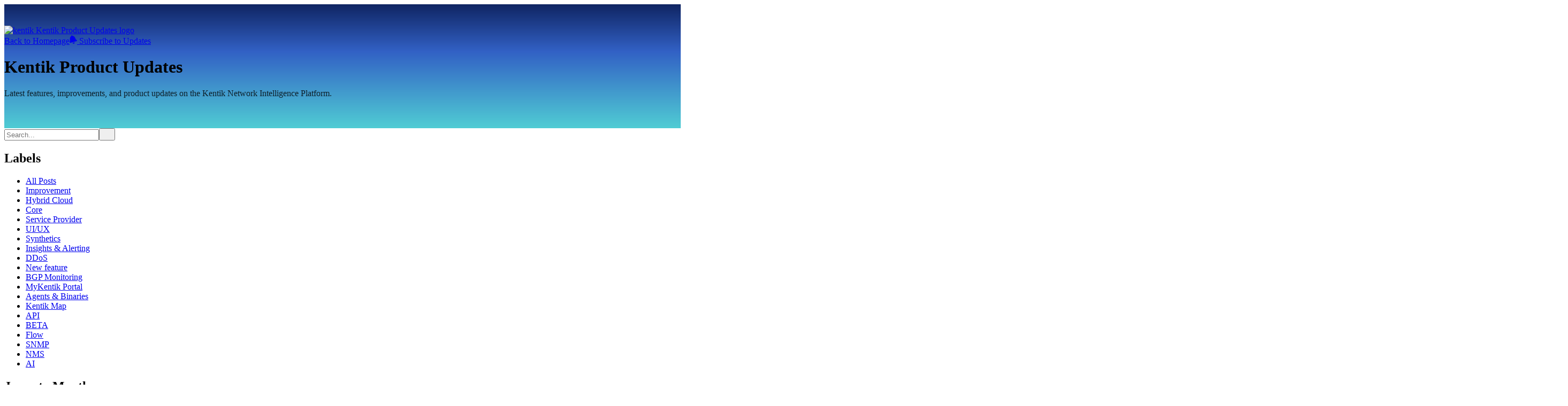

--- FILE ---
content_type: text/html; charset=utf-8
request_url: https://new.kentik.com/new-experience-for-product-feature-requests-3YoViw
body_size: 11704
content:
<!DOCTYPE html><html lang="en-US"><head><meta charset="utf-8"><meta name="viewport" content="width=device-width, initial-scale=1"><meta name="x-csrf-token" content="eyJhbGciOiJIUzI1NiIsInR5cCI6IkpXVCJ9.eyJpcCI6IjMuMTkuMjM5LjEzIiwicHJvamVjdF9pZCI6MTUxNjksImlhdCI6MTc2OTk4NjU1NCwiZXhwIjoxNzcwMDAwOTU0fQ.JSfxCTefUDh5CSuV9Gk0a8u0dT0BDmXWU4LqiS-lias"><meta name="robots" content="noindex"><link rel="preconnect" href="https://fonts.googleapis.com"><link rel="preconnect" href="https://fonts.gstatic.com"><link rel="preconnect" href="https://cdn.announcekit.app"><link rel="canonical" href="https://new.kentik.com/new-experience-for-product-feature-requests-3YoViw"><link rel="alternate" href="https://new.kentik.com/rss.xml" type="application/rss+xml" title="RSS"><link rel="alternate" href="https://new.kentik.com/atom.xml" type="application/atom+xml" title="Atom Feed"><link rel="alternate" href="https://new.kentik.com/jsonfeed.json" type="application/json" title="JSON Feed"><link rel="icon" type="image/png" href="https://img.announcekit.app/3388dd176b0b35118be669d02438a7e2?w=120&amp;s=d757dabae9aa0c29602d897ac3500b8f" sizes="120x120"><link rel="icon" type="image/png" href="https://img.announcekit.app/3388dd176b0b35118be669d02438a7e2?w=96&amp;s=97e3a762799c51a8861045b68a6f26ec" sizes="96x96"><link rel="icon" type="image/png" href="https://img.announcekit.app/3388dd176b0b35118be669d02438a7e2?w=32&amp;s=18730edfdc5b9a01f8c842ce08b130ca" sizes="32x32"><link rel="icon" type="image/png" href="https://img.announcekit.app/3388dd176b0b35118be669d02438a7e2?w=16&amp;s=9abb77bc580beb2914ac03859a2df4d7" sizes="16x16"><meta property="og:type" content="article"><meta property="og:title" mame="title" content="New Experience for Product Feature Requests - kentik Kentik Product Updates"><meta property="og:url" content="https://new.kentik.com/new-experience-for-product-feature-requests-3YoViw"><meta property="og:image" content="https://img.announcekit.app/e2c9d5e981af1862bd1c89d3f9198118?s=e44ac09e63a1277cb56ddb551a89bf32"><meta property="og:image:width" content="1200"><meta property="og:image:height" content="600"><meta property="twitter:card" content="summary_large_image"><meta property="twitter:title" content="New Experience for Product Feature Requests - kentik Kentik Product Updates"><meta property="twitter:url" content="https://new.kentik.com/new-experience-for-product-feature-requests-3YoViw"><meta property="twitter:image" content="https://img.announcekit.app/e2c9d5e981af1862bd1c89d3f9198118?s=e44ac09e63a1277cb56ddb551a89bf32"><link rel="stylesheet" type="text/css" href="https://fonts.googleapis.com/css?family=Manrope:300,400,500,600,700&amp;subset=latin-ext,cyrillic,cyrillic-ext&amp;display=swap"><style>body {--font-family:"Manrope" !important;--accent-color:#f75100 !important;--sidebar-color:#727f8a !important;--background-color:#ffffff !important;--header-logo-size:0.31 !important;--header-bar-height:0.56 !important;--header-full-align:none !important;--header-logo-invert:0 !important;--header-accent-color:#1e3160 !important;--container-large-width:1400px !important;--sidebar-dates-display:block !important;--header-subscribe-display:unset !important;--header-backbutton-display:unset !important;--sidebar-search-input-color:#383a5c !important;--feedback-input-border-color:#c04545 !important;--header-full-background-image:url(https://img.announcekit.app/5ef0d83b9c781e7be01729b9833ad54e?s=78c5884065b670b3d8893d301de166c3) !important;--postlist-timeline-line-color:#5ab9cc3d !important;--postlist-timeline-line-width:3px !important;--postlist-timeline-post-color:#3b465d !important;--sidebar-label-hover-bg-color:#e6f4f2 !important;--header-button-background-color:#ffffff28 !important;--postlist-boxed-header-no-overlap:true !important;--postlist-timeline-post-font-size:0.63 !important;--postlist-timeline-post-date-color:#5ab9cc !important;--sidebar-search-input-border-color:#e6f4f2 !important;--postlist-timeline-post-title-color:#17181b !important;--postlist-timeline-post-label-opacity:1 !important;--sidebar-search-input-background-color:#e6f4f2 !important;--sidebar-search-input-focus-border-color:#4a90e2 !important;--postlist-timeline-feedback-emoji-display:none !important;--postlist-timeline-feedback-comment-display:none !important;}
</style><title>New Experience for Product Feature Requests - kentik - Kentik Product Updates</title><meta name="description" content="This month, we are introducing a new experience for submitting product improvement feature requests for the Kentik platform. In this complet..."><meta name="og:description" content="This month, we are introducing a new experience for submitting product improvement feature requests for the Kentik platform. In this complet..."><link rel="stylesheet" href="https://cdn.announcekit.app/15ed52097b4c1930fd17.css"></head><body class="header-mid sidebar-right postlist-timeline postlist-boxed-header-no-overlap" data-theme="default"><script id="feed-config" type="application/json">%7B%22conf%22%3A%7B%22base%22%3A%22https%3A%2F%2Fannouncekit.app%22%2C%22referer%22%3A%22https%3A%2F%2Fannouncekit.app%2F%3Futm_source%3Dfeed%26utm_campaign%3D3IGZv7j%22%7D%2C%22project%22%3A%7B%22id%22%3A15169%2C%22slug%22%3A%22kentik%22%2C%22name%22%3A%22kentik%22%2C%22logo%22%3A%22https%3A%2F%2Flogo.clearbit.com%2Fkentik.com%22%2C%22website%22%3A%22https%3A%2F%2Fkentik.com%22%2C%22locale%22%3A%22en%22%2C%22localeName%22%3A%22English%22%2C%22locales%22%3A%5B%5D%2C%22is_whitelabel%22%3Atrue%2C%22is_authors_listed%22%3Atrue%2C%22is_subscribable%22%3Atrue%2C%22is_slack_subscribable%22%3Atrue%2C%22is_feedback_enabled%22%3Atrue%2C%22is_unknown_feedback_enabled%22%3Afalse%2C%22disable_google_fonts%22%3Afalse%2C%22privacy_policy_url%22%3A%22https%3A%2F%2Fwww.kentik.com%2Fprivacy-policy%2F%22%2C%22plan_has_custom_domains%22%3Atrue%2C%22labels%22%3A%5B%7B%22id%22%3A%2229885%22%2C%22name%22%3A%22Improvement%22%2C%22color%22%3A%2212805c%22%2C%22options%22%3A%7B%22post%22%3Atrue%2C%22roadmap%22%3Atrue%2C%22feature_request%22%3Atrue%7D%7D%2C%7B%22id%22%3A%2231305%22%2C%22name%22%3A%22Hybrid%20Cloud%22%2C%22color%22%3A%22009ce0%22%2C%22options%22%3A%7B%22post%22%3Atrue%2C%22roadmap%22%3Atrue%2C%22feature_request%22%3Atrue%7D%7D%2C%7B%22id%22%3A%2229887%22%2C%22name%22%3A%22Core%22%2C%22color%22%3A%220c797d%22%2C%22options%22%3A%7B%22post%22%3Atrue%2C%22roadmap%22%3Atrue%2C%22feature_request%22%3Atrue%7D%7D%2C%7B%22id%22%3A%2231306%22%2C%22name%22%3A%22Service%20Provider%22%2C%22color%22%3A%22e27300%22%2C%22options%22%3A%7B%22post%22%3Atrue%2C%22roadmap%22%3Atrue%2C%22feature_request%22%3Atrue%7D%7D%2C%7B%22id%22%3A%2231307%22%2C%22name%22%3A%22UI%2FUX%22%2C%22color%22%3A%2268bc00%22%2C%22options%22%3A%7B%22post%22%3Atrue%2C%22roadmap%22%3Atrue%2C%22feature_request%22%3Atrue%7D%7D%2C%7B%22id%22%3A%2231308%22%2C%22name%22%3A%22Synthetics%22%2C%22color%22%3A%22c45100%22%2C%22options%22%3A%7B%22post%22%3Atrue%2C%22roadmap%22%3Atrue%2C%22feature_request%22%3Atrue%7D%7D%2C%7B%22id%22%3A%2229891%22%2C%22name%22%3A%22Insights%20%26%20Alerting%22%2C%22color%22%3A%22B34D4D%22%2C%22options%22%3A%7B%22post%22%3Atrue%2C%22roadmap%22%3Atrue%2C%22feature_request%22%3Atrue%7D%7D%2C%7B%22id%22%3A%2231311%22%2C%22name%22%3A%22DDoS%22%2C%22color%22%3A%2266991A%22%2C%22options%22%3A%7B%22post%22%3Atrue%2C%22roadmap%22%3Atrue%2C%22feature_request%22%3Atrue%7D%7D%2C%7B%22id%22%3A%2231397%22%2C%22name%22%3A%22New%20feature%22%2C%22color%22%3A%227b64ff%22%2C%22options%22%3A%7B%22post%22%3Atrue%2C%22roadmap%22%3Atrue%2C%22feature_request%22%3Atrue%7D%7D%2C%7B%22id%22%3A%2231951%22%2C%22name%22%3A%22BGP%20Monitoring%22%2C%22color%22%3A%2216a5a5%22%2C%22options%22%3A%7B%22post%22%3Atrue%2C%22roadmap%22%3Atrue%2C%22feature_request%22%3Atrue%7D%7D%2C%7B%22id%22%3A%2232166%22%2C%22name%22%3A%22MyKentik%20Portal%22%2C%22color%22%3A%229900B3%22%2C%22options%22%3A%7B%22post%22%3Atrue%2C%22roadmap%22%3Atrue%2C%22feature_request%22%3Atrue%7D%7D%2C%7B%22id%22%3A%2232167%22%2C%22name%22%3A%22Agents%20%26%20Binaries%22%2C%22color%22%3A%22fa28ff%22%2C%22options%22%3A%7B%22post%22%3Atrue%2C%22roadmap%22%3Atrue%2C%22feature_request%22%3Atrue%7D%7D%2C%7B%22id%22%3A%2232168%22%2C%22name%22%3A%22Kentik%20Map%22%2C%22color%22%3A%22653294%22%2C%22options%22%3A%7B%22post%22%3Atrue%2C%22roadmap%22%3Atrue%2C%22feature_request%22%3Atrue%7D%7D%2C%7B%22id%22%3A%2232169%22%2C%22name%22%3A%22API%22%2C%22color%22%3A%22fcc400%22%2C%22options%22%3A%7B%22post%22%3Atrue%2C%22roadmap%22%3Atrue%2C%22feature_request%22%3Atrue%7D%7D%2C%7B%22id%22%3A%2237030%22%2C%22name%22%3A%22BETA%22%2C%22color%22%3A%22808080%22%2C%22options%22%3A%7B%22post%22%3Atrue%2C%22roadmap%22%3Atrue%2C%22feature_request%22%3Atrue%7D%7D%2C%7B%22id%22%3A%2238629%22%2C%22name%22%3A%22Flow%22%2C%22color%22%3A%2200B3E6%22%2C%22options%22%3A%7B%22post%22%3Atrue%2C%22roadmap%22%3Atrue%2C%22feature_request%22%3Atrue%7D%7D%2C%7B%22id%22%3A%2238630%22%2C%22name%22%3A%22SNMP%22%2C%22color%22%3A%22E666B3%22%2C%22options%22%3A%7B%22post%22%3Atrue%2C%22roadmap%22%3Atrue%2C%22feature_request%22%3Atrue%7D%7D%2C%7B%22id%22%3A%2265138%22%2C%22name%22%3A%22NMS%22%2C%22color%22%3A%22f44e3b%22%2C%22options%22%3A%7B%22post%22%3Atrue%2C%22roadmap%22%3Atrue%2C%22feature_request%22%3Atrue%7D%7D%2C%7B%22id%22%3A%2269426%22%2C%22name%22%3A%22AI%22%2C%22color%22%3A%2266994D%22%2C%22options%22%3A%7B%22post%22%3Atrue%2C%22roadmap%22%3Atrue%2C%22feature_request%22%3Atrue%7D%7D%5D%2C%22uses_feed_hostname%22%3Atrue%2C%22slack_subscribe_url%22%3A%22%2Fapi%2Fslack%2Finstall%2F1c3VHG%22%7D%2C%22feed%22%3A%7B%22id%22%3A8620%2C%22slug%22%3A%22kentik-product-updates%22%2C%22name%22%3A%22Kentik%20Product%20Updates%22%2C%22logo%22%3A%22https%3A%2F%2Fimg.announcekit.app%2F4e5c8528d647d520c1918572426a6e9f%3Fw%3D500%26s%3D7362c71a7baed697f088231c99897cee%22%2C%22description%22%3A%22Latest%20features%2C%20improvements%2C%20and%20product%20updates%20on%20the%20Kentik%20Network%20Intelligence%20Platform.%22%2C%22is_disabled%22%3Afalse%2C%22is_private%22%3Afalse%2C%22is_segmentation_enabled%22%3Atrue%2C%22is_unindexed%22%3Atrue%2C%22is_rate_limited%22%3Atrue%2C%22is_unindex_exclude_mainpage%22%3Afalse%2C%22is_posts_collapsed%22%3Atrue%2C%22is_roadmap_collapsed%22%3Afalse%2C%22is_roadmap_toggleable%22%3Atrue%2C%22is_cover_image_hidden%22%3Afalse%2C%22is_posts_has_month_headers%22%3Afalse%2C%22custom_host%22%3A%22new.kentik.com%22%2C%22url%22%3A%22https%3A%2F%2Fnew.kentik.com%22%2C%22localeUrl%22%3A%22https%3A%2F%2Fnew.kentik.com%2F%22%2C%22theme%22%3A%7B%22name%22%3A%22default%22%2C%22variables%22%3A%7B%22--font-family%22%3A%22%5C%22Manrope%5C%22%22%2C%22--accent-color%22%3A%22%23f75100%22%2C%22--sidebar-color%22%3A%22%23727f8a%22%2C%22--background-color%22%3A%22%23ffffff%22%2C%22--header-logo-size%22%3A%220.31%22%2C%22--header-bar-height%22%3A%220.56%22%2C%22--header-full-align%22%3A%22none%22%2C%22--header-logo-invert%22%3A%220%22%2C%22--header-accent-color%22%3A%22%231e3160%22%2C%22--container-large-width%22%3A%221400px%22%2C%22--sidebar-dates-display%22%3A%22block%22%2C%22--header-subscribe-display%22%3A%22unset%22%2C%22--header-backbutton-display%22%3A%22unset%22%2C%22--sidebar-search-input-color%22%3A%22%23383a5c%22%2C%22--feedback-input-border-color%22%3A%22%23c04545%22%2C%22--header-full-background-image%22%3A%22url(https%3A%2F%2Fimg.announcekit.app%2F5ef0d83b9c781e7be01729b9833ad54e%3Fs%3D78c5884065b670b3d8893d301de166c3)%22%2C%22--postlist-timeline-line-color%22%3A%22%235ab9cc3d%22%2C%22--postlist-timeline-line-width%22%3A%223px%22%2C%22--postlist-timeline-post-color%22%3A%22%233b465d%22%2C%22--sidebar-label-hover-bg-color%22%3A%22%23e6f4f2%22%2C%22--header-button-background-color%22%3A%22%23ffffff28%22%2C%22--postlist-boxed-header-no-overlap%22%3A%22true%22%2C%22--postlist-timeline-post-font-size%22%3A%220.63%22%2C%22--postlist-timeline-post-date-color%22%3A%22%235ab9cc%22%2C%22--sidebar-search-input-border-color%22%3A%22%23e6f4f2%22%2C%22--postlist-timeline-post-title-color%22%3A%22%2317181b%22%2C%22--postlist-timeline-post-label-opacity%22%3A%221%22%2C%22--sidebar-search-input-background-color%22%3A%22%23e6f4f2%22%2C%22--sidebar-search-input-focus-border-color%22%3A%22%234a90e2%22%2C%22--postlist-timeline-feedback-emoji-display%22%3A%22none%22%2C%22--postlist-timeline-feedback-comment-display%22%3A%22none%22%7D%2C%22layout%22%3A%7B%22header%22%3A%22mid%22%2C%22postlist%22%3A%22timeline%22%2C%22sidebar%22%3A%22right%22%7D%7D%7D%2C%22roadmap%22%3A%7B%22enabled%22%3Atrue%2C%22roadmapTitle%22%3Anull%2C%22roadmapItems%22%3A%5B%5D%7D%2C%22postlist%22%3A%5B%22197849%22%5D%2C%22posts%22%3A%7B%22197849%22%3A%7B%22id%22%3A%22197849%22%2C%22title%22%3A%22New%20Experience%20for%20Product%20Feature%20Requests%22%2C%22body%22%3A%22%3Cp%3EThis%20month%2C%20we%20are%20introducing%20a%20new%20experience%20for%20submitting%20product%20improvement%20feature%20requests%20for%20the%20Kentik%20platform.%3C%2Fp%3E%3Cp%3EIn%20this%20completely%20new%20experience%2C%20anyone%20who%20uses%20Kentik%20can%20submit%20feature%20requests%20for%20product%20improvements%2C%20vote%20and%20comment%20on%20existing%20requests%20and%20get%20timely%20updates.%3C%2Fp%3E%3Chr%20class%3D%5C%22read-more-break%5C%22%3E%3Ch3%3E%3Cbr%3E%3C%2Fh3%3E%3Ch3%3EWhat%26%23x2019%3Bs%20New%3F%3C%2Fh3%3E%3Cp%3ENavigation%20to%20the%20new%20feature%20request%20portal%20is%20found%20in%20the%20Contact%20Support%20window%2C%20where%20a%20link%20for%20feature%20requests%20will%20automatically%20open%20a%20new%20tab%20with%20the%20feature%20request%20portal.%3C%2Fp%3E%3Cp%3E%3Cdiv%20class%3D%5C%22img-wrapper%5C%22%3E%3Cimg%20src%3D%5C%22data%3Aimage%2Fsvg%2Bxml%3Bbase64%2CPHN2ZyB3aWR0aD0iMTE4MiIgaGVpZ2h0PSIxMDQ0IiB4bWxucz0iaHR0cDovL3d3dy53My5vcmcvMjAwMC9zdmciPjxyZWN0IHdpZHRoPSIxMTgyIiBoZWlnaHQ9IjEwNDQiIGZpbGw9Im5vbmUiIC8%2BPC9zdmc%2B%5C%22%20width%3D%5C%221182%5C%22%20height%3D%5C%221044%5C%22%20data-loading-src%3D%5C%22https%3A%2F%2Fimg.announcekit.app%2Fa536c73d9f88c2133d8b384cc358d1ca%3Fq%3D1%26fm%3Dpng%26fit%3Dmax%26w%3D50%26blur%3D20%26s%3D5c02368a0dae40fcda1c161bde744494%5C%22%20data-src%3D%5C%22https%3A%2F%2Fimg.announcekit.app%2Fa536c73d9f88c2133d8b384cc358d1ca%3Fw%3D1182%26s%3D4886dd88e6a4ff3128cd1c8ff2df80e1%5C%22%3E%3C%2Fdiv%3E%3C%2Fp%3E%3Cp%3EThis%20link%20will%20bring%20you%20to%20the%20portal%20dashboard%20where%20you%20can%20click%20%26%23x201C%3BMake%20a%20suggestion%26%23x201D%3B%20to%20open%20the%20feature%20request%20form.%20The%20feature%20request%20form%20consists%20of%20the%20problem%20you%20are%20trying%20to%20solve%2C%20a%20details%20section%20for%20in%20depth%20criteria%20for%20the%20feature%20request%20and%20a%20current%20workaround%20section%20(if%20applicable).%3C%2Fp%3E%3Cp%3EWhen%20beginning%20to%20type%20the%20request%20in%20the%20first%20open%20text%20field%2C%20if%20there%20are%20any%20existing%20feature%20requests%20that%20sound%20similar%2C%20they%20will%20show.%20From%20here%2C%20you%20can%20vote%20or%20add%20comments%20on%20any%20existing%20feature%20requests.%20Once%20your%20feature%20request%20is%20submitted%20any%20status%20changes%20that%20are%20made%20to%20the%20feature%20request%20will%20be%20emailed%20directly%20to%20you%2C%20so%20you%20can%20follow%20your%20request%20from%20idea%20to%20release.%3C%2Fp%3E%3Cp%3E%3Cdiv%20class%3D%5C%22img-wrapper%5C%22%3E%3Cimg%20src%3D%5C%22data%3Aimage%2Fsvg%2Bxml%3Bbase64%2CPHN2ZyB3aWR0aD0iMjkyMiIgaGVpZ2h0PSIxOTQwIiB4bWxucz0iaHR0cDovL3d3dy53My5vcmcvMjAwMC9zdmciPjxyZWN0IHdpZHRoPSIyOTIyIiBoZWlnaHQ9IjE5NDAiIGZpbGw9Im5vbmUiIC8%2BPC9zdmc%2B%5C%22%20width%3D%5C%222922%5C%22%20height%3D%5C%221940%5C%22%20data-loading-src%3D%5C%22https%3A%2F%2Fimg.announcekit.app%2F9ebcd1036a077364da7eb44d19e3f149%3Fq%3D1%26fm%3Dpng%26fit%3Dmax%26w%3D50%26blur%3D20%26s%3Dc08ba5e220bf6ecdd52a05c58f8d4639%5C%22%20data-src%3D%5C%22https%3A%2F%2Fimg.announcekit.app%2F9ebcd1036a077364da7eb44d19e3f149%3Fw%3D1200%26s%3D5eddab9f99a8328d646ee2b1747818c6%5C%22%3E%3C%2Fdiv%3E%3Cbr%3E%3C%2Fp%3E%3Ch3%3EVoting%20on%20Existing%20Feature%20Requests%3C%2Fh3%3E%3Cp%3EOne%20of%20the%20most%20impactful%20advantages%20of%20this%20new%20feature%20request%20system%20is%20the%20ability%20to%20go%20and%20vote%20on%20feature%20requests%20that%20already%20exist.%20Voting%20on%20requests%20can%20be%20done%20in%20two%20ways.%3C%2Fp%3E%3Col%3E%3Cli%3EIn%20the%20above%20paragraph%20it%20was%20mentioned%20that%20as%20you%20are%20typing%20a%20feature%20request%20on%20the%20submission%20form%2C%20existing%20feature%20requests%20that%20are%20relevant%20will%20populate.%20Clicking%20the%20%26%23x2018%3BI%20want%20this%26%23x2019%3B%20button%20will%20cast%20a%20vote%20for%20that%20feature%20request%20without%20having%20to%20resubmit%20the%20same%20request.%3C%2Fli%3E%3Cli%3EOn%20the%20dashboard%20landing%20page%2C%20there%20is%20a%20list%20of%20recently%20submitted%20feature%20requests.%20These%20can%20be%20read%20and%20voted%20on%20at%20any%20time%20by%20all%20members%20of%20the%20feature%20request%20portal.%3C%2Fli%3E%3C%2Fol%3E%3Cp%3ECommenting%20is%20also%20available%20on%20existing%20feature%20requests.%20Dropping%20comments%20on%20requests%20with%20details%20to%20your%20specific%20use%20case%20is%20helpful%20for%20other%20Kentik%20users%20to%20ideate%20on%20how%20to%20use%20the%20Kentik%20system%2C%20but%20also%20incredibly%20helpful%20to%20know%20what%20feature%20requests%20are%20in%20high%20demand.%3C%2Fp%3E%3Cp%3E%3Cdiv%20class%3D%5C%22img-wrapper%5C%22%3E%3Cimg%20src%3D%5C%22data%3Aimage%2Fsvg%2Bxml%3Bbase64%2CPHN2ZyB3aWR0aD0iMTYwMCIgaGVpZ2h0PSI2MjciIHhtbG5zPSJodHRwOi8vd3d3LnczLm9yZy8yMDAwL3N2ZyI%2BPHJlY3Qgd2lkdGg9IjE2MDAiIGhlaWdodD0iNjI3IiBmaWxsPSJub25lIiAvPjwvc3ZnPg%3D%3D%5C%22%20width%3D%5C%221600%5C%22%20height%3D%5C%22627%5C%22%20data-loading-src%3D%5C%22https%3A%2F%2Fimg.announcekit.app%2F980e7c18bdf09c986c0b95a00c602905%3Fq%3D1%26fm%3Dpng%26fit%3Dmax%26w%3D50%26blur%3D20%26s%3Ddf03b90fb43b1f788a0e48294621aada%5C%22%20data-src%3D%5C%22https%3A%2F%2Fimg.announcekit.app%2F980e7c18bdf09c986c0b95a00c602905%3Fw%3D1200%26s%3Da0e1868257bc12718f50caee54962130%5C%22%3E%3C%2Fdiv%3E%3C%2Fp%3E%3Ch3%3EFeature%20Request%20Status%20Changes%3C%2Fh3%3E%3Cp%3EAs%20feature%20requests%20get%20submitted%2C%20they%20will%20be%20regularly%20evaluated%20by%20our%20teams.%20When%20feature%20requests%20change%20status%2C%20the%20submitter%20and%20all%20individuals%20who%20have%20voted%20or%20commented%20on%20the%20request%20will%20get%20an%20email%20updating%20them%20on%20the%20status%20change.%20This%20level%20of%20transparency%20is%20to%20keep%20those%20that%20need%20the%20new%20feature%20aware%20of%20when%20they%20can%20expect%20the%20work%20to%20be%20started%20and%20eventually%20completed.%3C%2Fp%3E%3Cp%3E%3Cbr%3E%3C%2Fp%3E%3Cp%3ELet%20us%20know%20what%20you%20think%20in%20the%20comments.%20Happy%20submitting!%3C%2Fp%3E%3Cp%3E%3Cbr%3E%3C%2Fp%3E%3Cp%3E%3Cbr%3E%3C%2Fp%3E%22%2C%22html_summary%22%3A%22This%20month%2C%20we%20are%20introducing%20a%20new%20experience%20for%20submitting%20product%20improvement%20feature%20requests%20for%20the%20Kentik%20platform.%20In%20this%20complet...%22%2C%22url%22%3A%22https%3A%2F%2Fnew.kentik.com%2Fnew-experience-for-product-feature-requests-3YoViw%22%2C%22slug%22%3A%22new-experience-for-product-feature-requests-3YoViw%22%2C%22time_ago%22%3A%223%20years%20ago%22%2C%22visible_at%22%3A%222022-08-03T14%3A00%3A00.000Z%22%2C%22user%22%3A%7B%22display_name%22%3A%22Josh%20Jensen%22%2C%22avatar%22%3A%22https%3A%2F%2Fwww.gravatar.com%2Favatar%2F91d32752a5c715b958238eccb57a56d1%22%7D%2C%22labels%22%3A%5B%7B%22id%22%3A%2229885%22%2C%22name%22%3A%22Improvement%22%2C%22color%22%3A%2212805c%22%2C%22options%22%3A%7B%22post%22%3Atrue%2C%22roadmap%22%3Atrue%2C%22feature_request%22%3Atrue%7D%7D%2C%7B%22id%22%3A%2231397%22%2C%22name%22%3A%22New%20feature%22%2C%22color%22%3A%227b64ff%22%2C%22options%22%3A%7B%22post%22%3Atrue%2C%22roadmap%22%3Atrue%2C%22feature_request%22%3Atrue%7D%7D%5D%2C%22external_url%22%3Anull%2C%22expire_at%22%3Anull%2C%22social_thumbnail%22%3A%22https%3A%2F%2Fimg.announcekit.app%2Fe2c9d5e981af1862bd1c89d3f9198118%3Fs%3De44ac09e63a1277cb56ddb551a89bf32%22%2C%22cover_image%22%3A%22%22%2C%22is_draft%22%3Afalse%2C%22is_feedback_disabled%22%3Afalse%2C%22locales%22%3A%5B%7B%22slug%22%3A%22https%3A%2F%2Fnew.kentik.com%2Fnew-experience-for-product-feature-requests-3YoViw%22%2C%22id%22%3A%22en%22%7D%5D%7D%7D%2C%22locale_id%22%3A%22en%22%2C%22locale%22%3A%7B%22Go%20to%20dashboard%22%3A%22Go%20to%20dashboard%22%2C%22Create%20new%20changelog%22%3A%22Create%20new%20changelog%22%2C%22Show%20Previous%20Entries%22%3A%22Show%20Previous%20Entries%22%2C%22All%20Posts%22%3A%22All%20Posts%22%2C%22Created%20with%22%3A%22Created%20with%22%2C%22Create%20yours%22%3A%22Create%20yours%2C%20for%20free!%22%2C%22Subscribe%20to%20Updates%22%3A%22Subscribe%20to%20Updates%22%2C%22Get%20email%20notifications%22%3A%22Get%20email%20notifications%20whenever%20there%20is%20an%20update%20to%20%241%22%2C%22Get%20slack%20notifications%22%3A%22Get%20notifications%20in%20your%20Slack%20channel%20whenever%20there%20is%20an%20update%20to%20%241%22%2C%22Get%20rss%20notifications%22%3A%22Subscribe%20to%20the%22%2C%22No%20Entries%22%3A%22There%20are%20no%20entries%20here!%22%2C%22No%20Entries%20Detail%22%3A%22Sadly%2C%20this%20changelog%20is%20currently%20empty.%20If%20you%20are%20the%20manager%20of%20this%20changelog%2C%20please%20log%20into%20your%20account%20and%20create%20a%20new%20entry.%20If%20not%2C%20just%20give%20it%20a%20shot%20another%20time%20to%20see%20if%20the%20owner%20has%20created%20any%20changelog%20entries.%22%2C%22Send%20us%20your%20feedback%22%3A%22Send%20us%20your%20feedback%22%2C%22Thanks%20for%20your%20feedback!%22%3A%22Thanks%20for%20your%20feedback!%22%2C%22Thanks!%20Please%20check%20your%20inbox.%22%3A%22Thanks!%20Please%20check%20your%20inbox.%22%2C%22Your%20subscription%20has%20been%20verified.%22%3A%22Your%20subscription%20has%20been%20verified.%22%2C%22You%20have%20been%20unsubscribed%20from%20all%20further%20emails.%22%3A%22You%20have%20been%20unsubscribed%20from%20all%20further%20emails.%22%2C%22Read%20More%22%3A%22Read%20More%22%2C%22Search%22%3A%22Search%22%2C%22Unable%20to%20verify%20subscription%3A%22%3A%22Unable%20to%20verify%20subscription%3A%22%2C%22Subscription%20validation%20link%20is%20invalid.%22%3A%22Subscription%20validation%20link%20is%20invalid%22%2C%22Get%20new%20upadates%20delivered%20to%20you%22%3A%22Get%20new%20updates%20delivered%20to%20you!%22%2C%22Please%20verify%20your%20email%20address%20to%20complete%20your%20subscription.%22%3A%22Please%20verify%20your%20email%20address%20to%20complete%20your%20subscription.%22%2C%22You%20are%20already%20subscribed.%20You%20can%20resubscribe%20using%20another%20address.%22%3A%22You%20are%20already%20subscribed.%20You%20can%20resubscribe%20using%20another%20address.%22%2C%22Resend%20verification%20email%22%3A%22Resend%20verification%20email%22%2C%22By%20clicking%20subscribe%2C%20you%20accept%20our%20privacy%20policy%20and%20terms%20and%20conditions.%22%3A%22By%20clicking%20subscribe%2C%20you%20accept%20our%20privacy%20policy%20and%20terms%20and%20conditions.%22%2C%22Email%22%3A%22Email%22%2C%22Slack%22%3A%22Slack%22%2C%22RSS%22%3A%22RSS%22%2C%22Learn%20More%22%3A%22Learn%20More%22%2C%22Labels%22%3A%22Labels%22%2C%22Back%20to%20Homepage%22%3A%22Back%20to%20Homepage%22%2C%22Subscribe%22%3A%22Subscribe%22%2C%22%24label%22%3A%7B%22improvement%22%3A%22Improvement%22%2C%22fix%22%3A%22Fix%22%2C%22announcement%22%3A%22Announcement%22%7D%2C%22%24feed%22%3A%7B%22name%22%3A%22%22%2C%22description%22%3A%22%22%7D%2C%22%24dateFormat%22%3A%22MM%2FDD%2FYYYY%22%2C%22%24iso%22%3A%22en-US%22%2C%22%24nps%22%3A%7B%22Very%20likely%22%3A%22Very%20likely%22%2C%22Not%20likely%22%3A%22Not%20likely%22%2C%22Please%20Type%20Here%22%3A%22Please%20Type%20Here%22%2C%22Submit%20Feedback%22%3A%22Submit%20Feedback%22%2C%22Back%22%3A%22Back%22%2C%22Thank%20you%20for%20answering%20this%20survey%22%3A%22Thank%20you%20for%20answering%20this%20survey%22%7D%2C%22Suggest%20Feature%20Button%22%3A%22Suggest%20Feature%22%2C%22Create%20Feature%20Request%22%3A%22Create%20Feature%20Request%22%2C%22Idea%20Placeholder%22%3A%22Idea%E2%80%A6%22%2C%22Not%20found%20Idea%22%3A%22We%20couldn't%20find%20anything.%20Try%20a%20new%20search%20or%20create%20a%20new%20idea!%22%2C%22Share%20Idea%22%3A%22Share%20Idea%22%2C%22Idea%20Title%22%3A%22Title%22%2C%22Idea%20Title%20Placeholder%22%3A%22Title%22%2C%22Idea%20Description%22%3A%22Description%22%2C%22Idea%20Description%20Placeholder%22%3A%22Describe%20your%20Idea%22%2C%22Idea%20Category%22%3A%22Category%22%2C%22Idea%20Category%20Placeholder%22%3A%22Add%20Category%22%2C%22Cancel%22%3A%22Cancel%22%2C%22Create%22%3A%22Create%22%2C%22Back%20to%20Product%20Updates%22%3A%22Back%20to%20Product%20Updates%22%2C%22Back%20to%20Ideas%22%3A%22Back%20to%20Ideas%22%2C%22Thank%20you%20Title%22%3A%22Thank%20you%20for%20submitting%20your%20request!%22%2C%22Thank%20you%20Text%22%3A%22We%20will%20look%20into%20it%20internally.%20Once%20approved%2C%20it%20will%20show%20up%20in%20the%20request%20list.%22%7D%2C%22userData%22%3A%7B%7D%2C%22basename%22%3A%22%22%2C%22origin%22%3A%22https%3A%2F%2Fnew.kentik.com%22%2C%22location%22%3A%7B%22pathname%22%3A%22%2Fnew-experience-for-product-feature-requests-3YoViw%22%2C%22search%22%3A%22%22%7D%2C%22url%22%3A%22https%3A%2F%2Fnew.kentik.com%2Fnew-experience-for-product-feature-requests-3YoViw%22%2C%22beaconToken%22%3A%22dmDaoRI491lZj2ZVvjrQcY9uvjMvx2luGni7W8D47t3xShwhVfGLuSNH6bSIEaylS0etbn6LfnELZP4YRcHt4jSt9tCdWeHOLvBry6rmrEnEfGA3bxXUct%22%2C%22months%22%3A%5B%222026-01-01%22%2C%222025-12-01%22%2C%222025-11-01%22%2C%222025-10-01%22%2C%222025-09-01%22%2C%222025-08-01%22%2C%222025-07-01%22%2C%222025-06-01%22%2C%222025-05-01%22%2C%222025-04-01%22%2C%222025-03-01%22%2C%222025-02-01%22%2C%222025-01-01%22%2C%222024-12-01%22%2C%222024-11-01%22%2C%222024-10-01%22%2C%222024-08-01%22%2C%222024-07-01%22%2C%222024-06-01%22%2C%222024-05-01%22%2C%222024-04-01%22%2C%222024-03-01%22%2C%222024-02-01%22%2C%222024-01-01%22%2C%222023-12-01%22%2C%222023-11-01%22%2C%222023-10-01%22%2C%222023-09-01%22%2C%222023-08-01%22%2C%222023-07-01%22%2C%222023-06-01%22%2C%222023-05-01%22%2C%222023-04-01%22%2C%222023-03-01%22%2C%222023-02-01%22%2C%222023-01-01%22%2C%222022-12-01%22%2C%222022-11-01%22%2C%222022-10-01%22%2C%222022-09-01%22%2C%222022-08-01%22%2C%222022-07-01%22%2C%222022-06-01%22%2C%222022-05-01%22%2C%222022-04-01%22%2C%222022-03-01%22%2C%222022-02-01%22%2C%222021-12-01%22%2C%222021-11-01%22%2C%222021-10-01%22%2C%222021-09-01%22%2C%222021-07-01%22%2C%222021-06-01%22%2C%222021-05-01%22%2C%222021-03-01%22%2C%222021-02-01%22%2C%222021-01-01%22%2C%222020-12-01%22%2C%222020-10-01%22%2C%222020-09-01%22%2C%222020-06-01%22%2C%222020-02-01%22%2C%222019-08-01%22%2C%222019-06-01%22%2C%222019-04-01%22%2C%222019-03-01%22%2C%222019-02-01%22%2C%222019-01-01%22%2C%222018-12-01%22%2C%222018-11-01%22%2C%222018-09-01%22%2C%222018-08-01%22%2C%222018-06-01%22%2C%222018-05-01%22%2C%222018-04-01%22%2C%222018-03-01%22%2C%222018-02-01%22%2C%222018-01-01%22%2C%222017-12-01%22%2C%222017-11-01%22%2C%222017-10-01%22%2C%222017-07-01%22%2C%222017-06-01%22%2C%222017-05-01%22%2C%222017-04-01%22%2C%222017-03-01%22%2C%222017-02-01%22%2C%222017-01-01%22%2C%222016-12-01%22%2C%222016-11-01%22%2C%222016-10-01%22%2C%222016-04-01%22%5D%2C%22singlepost%22%3Atrue%2C%22nextCursor%22%3Anull%2C%22featureRequestConfig%22%3A%7B%22is_hidden_based_on_segment%22%3Afalse%2C%22project_id%22%3A15169%2C%22is_enabled%22%3Afalse%2C%22is_hidden_in_feed%22%3Afalse%2C%22is_hidden_in_widget%22%3Afalse%2C%22is_anonymous_allowed%22%3Atrue%2C%22is_commenting_enabled%22%3Atrue%2C%22is_approvement_enabled%22%3Atrue%2C%22is_default_status_private%22%3Afalse%2C%22is_comments_public%22%3Atrue%2C%22is_category_public%22%3Afalse%2C%22segment_filters%22%3Anull%7D%7D
</script><div id="app"><div class="feed header-mid sidebar-right postlist-timeline postlist-boxed-header-no-overlap"><header class="main-header"><div class="container bar"><a href="/"><img src="https://img.announcekit.app/4e5c8528d647d520c1918572426a6e9f?w=500&amp;s=7362c71a7baed697f088231c99897cee" alt="kentik Kentik Product Updates logo" class="logo"/></a><aside class="controls"><div class="header-actions"><a rel="noopener nofollow" href="https://kentik.com" class="back-button m-r-4">Back to Homepage</a><a href="#" class="button m-l-8 subscribe-button"><svg width="14" height="16" xmlns="http://www.w3.org/2000/svg"><path fill="currentColor" d="M12.55 8.388c-1.056-.522-1.31-1.473-1.706-2.548-.832-2.3-2.712-4.694-5.362-4.736-.517-1.525-2.778-.92-2.513.674C.745 3.125.314 6.138.744 8.546c.181 1.079.45 2.08-.203 3.06-.764 1.17-.358 2.887.748 2.59l11.908-3.19c1.055-.283.6-1.985-.647-2.618zm-3.543 4.868l-2.914.78c-.302.081-.399.322-.268.61.815 2.035 3.98 1.187 3.655-1.034-.004-.214-.222-.424-.473-.356z"></path></svg> <span>Subscribe to Updates</span></a></div></aside></div><div class="container jumbo"><h1>Kentik Product Updates</h1><p class="description">Latest features, improvements, and product updates on the Kentik Network Intelligence Platform.</p></div></header><nav class="main-sidebar"><form class="search"><input type="text" aria-label="Search Input" placeholder="Search..." value=""/><button type="submit" title="Submit Button" aria-label="Submit Button"><svg aria-hidden="true" xmlns="http://www.w3.org/2000/svg" width="14" height="14" fill="none" viewBox="0 0 14 14"><path d="M11.02 9.796l2.718 2.716a.81.81 0 01.262.613.874.874 0 01-.875.875.794.794 0 01-.613-.262L9.795 11.02a6.09 6.09 0 01-3.67 1.229 6.125 6.125 0 116.125-6.125 6.095 6.095 0 01-1.23 3.67zM6.126 1.75a4.374 4.374 0 100 8.75 4.374 4.374 0 100-8.75z"></path></svg></button></form><div class="labels"><h2>Labels</h2><ul><li style="--label-color:#777777;--label-bg-color:#77777720"><a href="/">All Posts</a></li><li style="--label-color:#12805c;--label-bg-color:#12805c20"><a href="/label/29885">Improvement</a></li><li style="--label-color:#009ce0;--label-bg-color:#009ce020"><a href="/label/31305">Hybrid Cloud</a></li><li style="--label-color:#0c797d;--label-bg-color:#0c797d20"><a href="/label/29887">Core</a></li><li style="--label-color:#e27300;--label-bg-color:#e2730020"><a href="/label/31306">Service Provider</a></li><li style="--label-color:#68bc00;--label-bg-color:#68bc0020"><a href="/label/31307">UI/UX</a></li><li style="--label-color:#c45100;--label-bg-color:#c4510020"><a href="/label/31308">Synthetics</a></li><li style="--label-color:#B34D4D;--label-bg-color:#B34D4D20"><a href="/label/29891">Insights &amp; Alerting</a></li><li style="--label-color:#66991A;--label-bg-color:#66991A20"><a href="/label/31311">DDoS</a></li><li style="--label-color:#7b64ff;--label-bg-color:#7b64ff20"><a href="/label/31397">New feature</a></li><li style="--label-color:#16a5a5;--label-bg-color:#16a5a520"><a href="/label/31951">BGP Monitoring</a></li><li style="--label-color:#9900B3;--label-bg-color:#9900B320"><a href="/label/32166">MyKentik Portal</a></li><li style="--label-color:#fa28ff;--label-bg-color:#fa28ff20"><a href="/label/32167">Agents &amp; Binaries</a></li><li style="--label-color:#653294;--label-bg-color:#65329420"><a href="/label/32168">Kentik Map</a></li><li style="--label-color:#fcc400;--label-bg-color:#fcc40020"><a href="/label/32169">API</a></li><li style="--label-color:#808080;--label-bg-color:#80808020"><a href="/label/37030">BETA</a></li><li style="--label-color:#00B3E6;--label-bg-color:#00B3E620"><a href="/label/38629">Flow</a></li><li style="--label-color:#E666B3;--label-bg-color:#E666B320"><a href="/label/38630">SNMP</a></li><li style="--label-color:#f44e3b;--label-bg-color:#f44e3b20"><a href="/label/65138">NMS</a></li><li style="--label-color:#66994D;--label-bg-color:#66994D20"><a href="/label/69426">AI</a></li></ul></div><div class="dates"><h2>Jump to Month</h2><ul><li><a href="/date/2026/1">January 2026</a></li><li><a href="/date/2025/12">December 2025</a></li><li><a href="/date/2025/11">November 2025</a></li><li><a href="/date/2025/10">October 2025</a></li><li><a href="/date/2025/9">September 2025</a></li><li><a href="/date/2025/8">August 2025</a></li><li><a href="/date/2025/7">July 2025</a></li><li><a href="/date/2025/6">June 2025</a></li><li><a href="/date/2025/5">May 2025</a></li><li><a href="/date/2025/4">April 2025</a></li><li><a href="/date/2025/3">March 2025</a></li><li><a href="/date/2025/2">February 2025</a></li><li><a href="/date/2025/1">January 2025</a></li><li><a href="/date/2024/12">December 2024</a></li><li><a href="/date/2024/11">November 2024</a></li><li><a href="/date/2024/10">October 2024</a></li><li><a href="/date/2024/8">August 2024</a></li><li><a href="/date/2024/7">July 2024</a></li><li><a href="/date/2024/6">June 2024</a></li><li><a href="/date/2024/5">May 2024</a></li><li><a href="/date/2024/4">April 2024</a></li><li><a href="/date/2024/3">March 2024</a></li><li><a href="/date/2024/2">February 2024</a></li><li><a href="/date/2024/1">January 2024</a></li><li><a href="/date/2023/12">December 2023</a></li><li><a href="/date/2023/11">November 2023</a></li><li><a href="/date/2023/10">October 2023</a></li><li><a href="/date/2023/9">September 2023</a></li><li><a href="/date/2023/8">August 2023</a></li><li><a href="/date/2023/7">July 2023</a></li><li><a href="/date/2023/6">June 2023</a></li><li><a href="/date/2023/5">May 2023</a></li><li><a href="/date/2023/4">April 2023</a></li><li><a href="/date/2023/3">March 2023</a></li><li><a href="/date/2023/2">February 2023</a></li><li><a href="/date/2023/1">January 2023</a></li><li><a href="/date/2022/12">December 2022</a></li><li><a href="/date/2022/11">November 2022</a></li><li><a href="/date/2022/10">October 2022</a></li><li><a href="/date/2022/9">September 2022</a></li><li><a href="/date/2022/8">August 2022</a></li><li><a href="/date/2022/7">July 2022</a></li><li><a href="/date/2022/6">June 2022</a></li><li><a href="/date/2022/5">May 2022</a></li><li><a href="/date/2022/4">April 2022</a></li><li><a href="/date/2022/3">March 2022</a></li><li><a href="/date/2022/2">February 2022</a></li><li><a href="/date/2021/12">December 2021</a></li><li><a href="/date/2021/11">November 2021</a></li><li><a href="/date/2021/10">October 2021</a></li><li><a href="/date/2021/9">September 2021</a></li><li><a href="/date/2021/7">July 2021</a></li><li><a href="/date/2021/6">June 2021</a></li><li><a href="/date/2021/5">May 2021</a></li><li><a href="/date/2021/3">March 2021</a></li><li><a href="/date/2021/2">February 2021</a></li><li><a href="/date/2021/1">January 2021</a></li><li><a href="/date/2020/12">December 2020</a></li><li><a href="/date/2020/10">October 2020</a></li><li><a href="/date/2020/9">September 2020</a></li><li><a href="/date/2020/6">June 2020</a></li><li><a href="/date/2020/2">February 2020</a></li><li><a href="/date/2019/8">August 2019</a></li><li><a href="/date/2019/6">June 2019</a></li><li><a href="/date/2019/4">April 2019</a></li><li><a href="/date/2019/3">March 2019</a></li><li><a href="/date/2019/2">February 2019</a></li><li><a href="/date/2019/1">January 2019</a></li><li><a href="/date/2018/12">December 2018</a></li><li><a href="/date/2018/11">November 2018</a></li><li><a href="/date/2018/9">September 2018</a></li><li><a href="/date/2018/8">August 2018</a></li><li><a href="/date/2018/6">June 2018</a></li><li><a href="/date/2018/5">May 2018</a></li><li><a href="/date/2018/4">April 2018</a></li><li><a href="/date/2018/3">March 2018</a></li><li><a href="/date/2018/2">February 2018</a></li><li><a href="/date/2018/1">January 2018</a></li><li><a href="/date/2017/12">December 2017</a></li><li><a href="/date/2017/11">November 2017</a></li><li><a href="/date/2017/10">October 2017</a></li><li><a href="/date/2017/7">July 2017</a></li><li><a href="/date/2017/6">June 2017</a></li><li><a href="/date/2017/5">May 2017</a></li><li><a href="/date/2017/4">April 2017</a></li><li><a href="/date/2017/3">March 2017</a></li><li><a href="/date/2017/2">February 2017</a></li><li><a href="/date/2017/1">January 2017</a></li><li><a href="/date/2016/12">December 2016</a></li><li><a href="/date/2016/11">November 2016</a></li><li><a href="/date/2016/10">October 2016</a></li><li><a href="/date/2016/4">April 2016</a></li></ul></div></nav><section class="main-postlist"><div class="post" style="--post-accent-color:#12805c;--post-accent-bg-color:#12805c20"><div class="post-header"><aside class="labels"><span class="label" data-label="Improvement" style="background-color:#12805c20;color:#12805c">Improvement</span><span class="label" data-label="New feature" style="background-color:#7b64ff20;color:#7b64ff">New feature</span></aside><span class="time"><span class="ago">3 years ago</span><span class="date"></span><span class="icon"></span></span></div><a href="/new-experience-for-product-feature-requests-3YoViw"><h1 class="title">New Experience for Product Feature Requests</h1></a><div class="post-body"><div><p>This month, we are introducing a new experience for submitting product improvement feature requests for the Kentik platform.</p><p>In this completely new experience, anyone who uses Kentik can submit feature requests for product improvements, vote and comment on existing requests and get timely updates.</p><hr class="read-more-break"><h3><br></h3><h3>What&#x2019;s New?</h3><p>Navigation to the new feature request portal is found in the Contact Support window, where a link for feature requests will automatically open a new tab with the feature request portal.</p><p><div class="img-wrapper"><img src="[data-uri]" width="1182" height="1044" data-loading-src="https://img.announcekit.app/a536c73d9f88c2133d8b384cc358d1ca?q=1&fm=png&fit=max&w=50&blur=20&s=5c02368a0dae40fcda1c161bde744494" data-src="https://img.announcekit.app/a536c73d9f88c2133d8b384cc358d1ca?w=1182&s=4886dd88e6a4ff3128cd1c8ff2df80e1"></div></p><p>This link will bring you to the portal dashboard where you can click &#x201C;Make a suggestion&#x201D; to open the feature request form. The feature request form consists of the problem you are trying to solve, a details section for in depth criteria for the feature request and a current workaround section (if applicable).</p><p>When beginning to type the request in the first open text field, if there are any existing feature requests that sound similar, they will show. From here, you can vote or add comments on any existing feature requests. Once your feature request is submitted any status changes that are made to the feature request will be emailed directly to you, so you can follow your request from idea to release.</p><p><div class="img-wrapper"><img src="[data-uri]" width="2922" height="1940" data-loading-src="https://img.announcekit.app/9ebcd1036a077364da7eb44d19e3f149?q=1&fm=png&fit=max&w=50&blur=20&s=c08ba5e220bf6ecdd52a05c58f8d4639" data-src="https://img.announcekit.app/9ebcd1036a077364da7eb44d19e3f149?w=1200&s=5eddab9f99a8328d646ee2b1747818c6"></div><br></p><h3>Voting on Existing Feature Requests</h3><p>One of the most impactful advantages of this new feature request system is the ability to go and vote on feature requests that already exist. Voting on requests can be done in two ways.</p><ol><li>In the above paragraph it was mentioned that as you are typing a feature request on the submission form, existing feature requests that are relevant will populate. Clicking the &#x2018;I want this&#x2019; button will cast a vote for that feature request without having to resubmit the same request.</li><li>On the dashboard landing page, there is a list of recently submitted feature requests. These can be read and voted on at any time by all members of the feature request portal.</li></ol><p>Commenting is also available on existing feature requests. Dropping comments on requests with details to your specific use case is helpful for other Kentik users to ideate on how to use the Kentik system, but also incredibly helpful to know what feature requests are in high demand.</p><p><div class="img-wrapper"><img src="[data-uri]" width="1600" height="627" data-loading-src="https://img.announcekit.app/980e7c18bdf09c986c0b95a00c602905?q=1&fm=png&fit=max&w=50&blur=20&s=df03b90fb43b1f788a0e48294621aada" data-src="https://img.announcekit.app/980e7c18bdf09c986c0b95a00c602905?w=1200&s=a0e1868257bc12718f50caee54962130"></div></p><h3>Feature Request Status Changes</h3><p>As feature requests get submitted, they will be regularly evaluated by our teams. When feature requests change status, the submitter and all individuals who have voted or commented on the request will get an email updating them on the status change. This level of transparency is to keep those that need the new feature aware of when they can expect the work to be started and eventually completed.</p><p><br></p><p>Let us know what you think in the comments. Happy submitting!</p><p><br></p><p><br></p></div></div><div class="post-footer"><img alt="Avatar of author" src="https://www.gravatar.com/avatar/91d32752a5c715b958238eccb57a56d1" class="avatar"/><span class="author">Josh Jensen</span></div><aside class="feedback"><div class="fast-reactions "><svg class="reaction-emoji " xmlns="http://www.w3.org/2000/svg" viewBox="0 0 64 64"><circle cx="32" cy="32" r="30" class="background"></circle><g class="foreground"><circle cx="20.5" cy="24.5" r="5"></circle><circle cx="43.5" cy="24.5" r="5"></circle><path d="M49 38c0-.8-.5-1.8-1.8-2.1-3.5-.7-8.6-1.3-15.2-1.3s-11.7.7-15.2 1.3c-1.3.3-1.8 1.3-1.8 2.1 0 7.3 5.6 14.6 17 14.6S49 45.3 49 38"></path></g><path class="decoration" d="M44.7 38.3c-2.2-.4-6.8-1-12.7-1-5.9 0-10.5.6-12.7 1-1.3.2-1.4.7-1.3 1.5.1.4.1 1 .3 1.6.1.6.3.9 1.3.8 1.9-.2 23-.2 24.9 0 1 .1 1.1-.2 1.3-.8.1-.6.2-1.1.3-1.6 0-.8-.1-1.3-1.4-1.5"></path></svg><svg class="reaction-emoji " xmlns="http://www.w3.org/2000/svg" viewBox="0 0 64 64"><circle cx="32" cy="32" r="30" class="background"></circle><g class="foreground"><circle cx="20.5" cy="27.6" r="5"></circle><circle cx="43.5" cy="27.6" r="5"></circle><path d="M38.9 48H25.1c-1.5 0-1.5-4 0-4h13.7c1.6 0 1.6 4 .1 4"></path></g></svg><svg class="reaction-emoji " xmlns="http://www.w3.org/2000/svg" viewBox="0 0 64 64"><circle cx="32" cy="32" r="30" class="background"></circle><path d="M39.4 18.2c3.2 2.7 7.5 3.9 11.7 3.1.6-.1 1.1 2 .4 2.2-4.8.9-9.8-.5-13.5-3.6-.5-.5 1-2 1.4-1.7m-26.5 3c4.2.7 8.5-.4 11.7-3.1.4-.4 2 1.2 1.4 1.7-3.7 3.2-8.7 4.5-13.5 3.6-.7-.2-.2-2.3.4-2.2" fill="#917524"></path><path d="M35.8 24.8c2 8.8 10.2 11 16.3 4.4.3-.3-.2-.6-.7-1.3-4.9 2.1-11.4.1-14.3-3.8-.8.2-1.4.2-1.3.7m-24 4.4c6.1 6.6 14.3 4.4 16.3-4.4.1-.4-.5-.5-1.2-.7-3.2 4.3-9.9 5.8-14.4 3.9-.5.5-1 .8-.7 1.2M47.7 44c-1.7-3.6-5.9-6-15.7-6-9.8 0-14 2.4-15.7 6-.9 1.9.4 5 .4 5 1.6 3.9 1.4 5 15.3 5s13.6-1.1 15.3-5c0 0 1.3-3.1.4-5" class="foreground"></path><path class="decoration" d="M43.4 43c.1-.3 0-.6-.2-.8 0 0-2.5-2.2-11.1-2.2S21 42.2 21 42.2c-.2.2-.3.5-.2.8l.2.6c.1.3.4.5.7.5h21c.3 0 .6-.2.7-.5V43"></path></svg></div><form class="line-form"><textarea rows="1" label="feedback" aria-label="Feedback Input" placeholder="Send us your feedback" style="min-height:30px;height:33px"></textarea><button type="submit" aria-label="Submit Button" title="Submit Button"><svg xmlns="http://www.w3.org/2000/svg" width="20" height="19" fill="none" viewBox="0 0 20 19" class="submit-icon"><path fill="currentColor" d="M10.5 0A9.51 9.51 0 001 9.5a9.39 9.39 0 002.44 6.35l-2.29 2.3a.47.47 0 00-.11.54.5.5 0 00.46.31h9a9.5 9.5 0 000-19zm-4 11.5a1 1 0 110-2 1 1 0 010 2zm4 0a1 1 0 110-2 1 1 0 010 2zm4 0a1 1 0 110-2 1 1 0 010 2z"></path></svg></button></form></aside></div></section></div></div><script src="https://cdn.announcekit.app/5354012fac202f0b277f.js"></script><script src="https://cdn.announcekit.app/ef26fe12311b601e99eb.js"></script><script src="https://cdn.announcekit.app/090b0135af6616e0f234.js"></script><script src="https://cdn.announcekit.app/aa1ad78835948ffdbfcf.js"></script><script src="https://cdn.announcekit.app/1329dbb0dfd948d648e5.js"></script><script src="https://cdn.announcekit.app/f2a7a078718e65c30f78.js"></script><script src="https://cdn.announcekit.app/15ed52097b4c1930fd17.js"></script><script async src="https://www.googletagmanager.com/gtag/js?id=G-7DP2CX6M77"></script><script>window.dataLayer = window.dataLayer || [];
function gtag(){dataLayer.push(arguments);}
gtag('js', new Date());
gtag('config', 'G-7DP2CX6M77');
</script><style>
.feed.header-mid header.main-header {
    background: #102563;
    background: linear-gradient(180deg,rgba(16, 37, 99, 1) 0%, rgba(50, 97, 197, 1) 38%, rgba(80, 205, 212, 1) 100%);
    padding: 2.5rem 0
}
.feed.header-mid header.main-header .jumbo p {opacity: .8;}
div.jumbo {margin-bottom: 1rem;}
header p.description {background-color: transparent}

/* fix Read More label position */
section.main-postlist .post div.post-body .read-more { padding-bottom: 0; line-height: 1; }
section.main-postlist .post div.post-body .read-more span { padding-bottom: 0; margin-bottom: 0;}
section.main-postlist .post .post-footer { padding-top: 16px; }
</style></body></html>